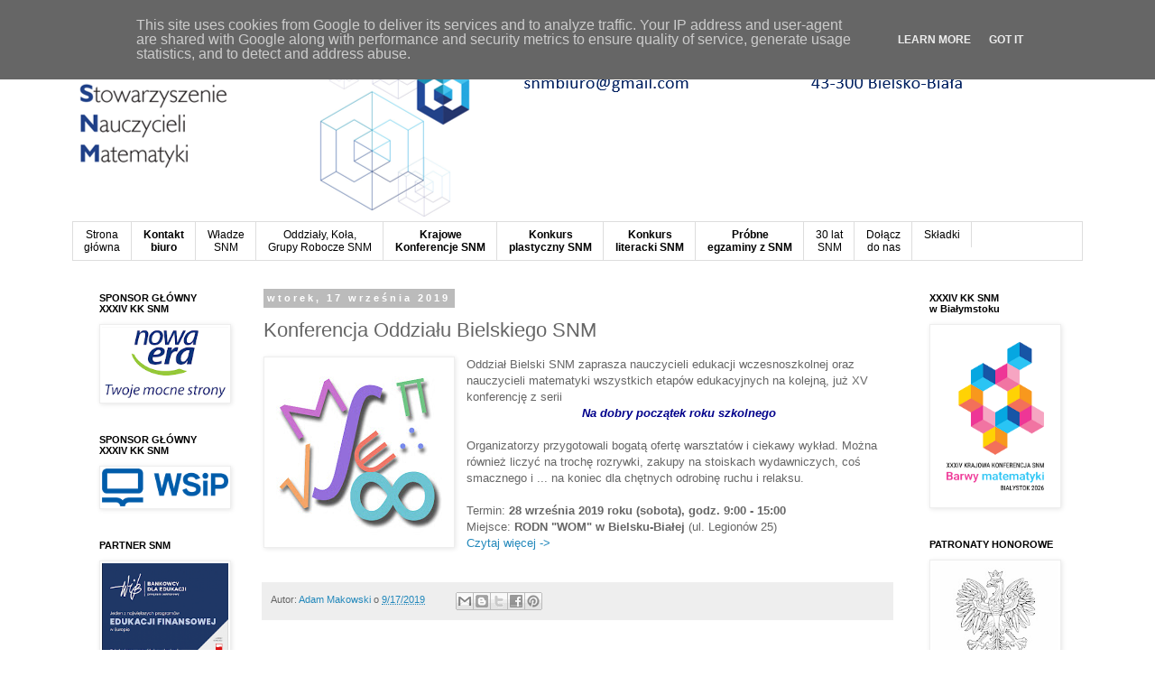

--- FILE ---
content_type: text/html; charset=UTF-8
request_url: http://www.snm.edu.pl/b/stats?style=BLACK_TRANSPARENT&timeRange=ALL_TIME&token=APq4FmDMy2V-6eJV8sWKjSUxNeBO8z1FnJUQtB27K3r87pC08Ce4fUtDX-ys_KFHRL8-0EcLsZqJ7Buzj2GwQp7dQcpnS8zIyg
body_size: 257
content:
{"total":2799494,"sparklineOptions":{"backgroundColor":{"fillOpacity":0.1,"fill":"#000000"},"series":[{"areaOpacity":0.3,"color":"#202020"}]},"sparklineData":[[0,6],[1,5],[2,4],[3,5],[4,9],[5,49],[6,11],[7,10],[8,5],[9,12],[10,10],[11,13],[12,14],[13,19],[14,22],[15,31],[16,26],[17,26],[18,14],[19,19],[20,28],[21,25],[22,22],[23,19],[24,22],[25,17],[26,15],[27,100],[28,21],[29,2]],"nextTickMs":83720}